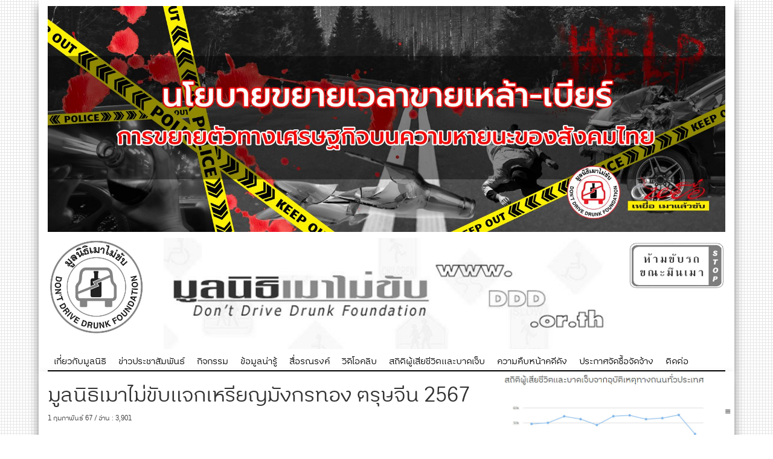

--- FILE ---
content_type: text/html; charset=UTF-8
request_url: http://www.ddd.or.th/Contents/view/8760
body_size: 3943
content:
<!DOCTYPE html PUBLIC "-//W3C//DTD XHTML 1.0 Transitional//EN" "http://www.w3.org/TR/xhtml1/DTD/xhtml1-transitional.dtd">
<html xmlns="http://www.w3.org/1999/xhtml">
    <head>
        <meta http-equiv="Content-Type" content="text/html; charset=UTF-8"/>
        <meta http-equiv="X-UA-Compatible" content="IE=9; IE=8; IE=7; IE=EDGE"/>
        <meta name="viewport" content="width=device-width, initial-scale=1"/>
        <meta name="keywords" content=""/>
        <meta name="description" content=""/>

        <title>มูลนิธิเมาไม่ขับ</title>

        <!-- Bootstrap -->
        <link href="/bootstrap3.3.2/css/bootstrap.css" rel="stylesheet"/>
        <script src="/bootstrap3.3.2/js/html5shiv.min.js"></script>
        <script src="/bootstrap3.3.2/js/respond.min.js"></script>

        <!-- Bootstrap core JavaScript -->
        <script src="/js/jquery.1.11.0.min.js"></script>
        <script src="/bootstrap3.3.2/js/bootstrap.min.js"></script>

        <!--Custom Css-->
        <link rel="stylesheet" href="/css/custom.css" type="text/css" media="screen"/>
        <link rel="stylesheet" href="/css/font.css" type="text/css" media="screen"/>

        <style>
            .col-xs-5ths,
            .col-sm-5ths,
            .col-md-5ths,
            .col-lg-5ths {
                position: relative;
                min-height: 1px;
            }

            .col-xs-5ths {
                width: 20%;
                float: left;
            }

            @media (min-width: 768px) {
                .col-sm-5ths {
                    width: 20%;
                    float: left;
                }
            }

            @media (min-width: 992px) {
                .col-md-5ths {
                    width: 20%;
                    float: left;
                }
            }

            @media (min-width: 1200px) {
                .col-lg-5ths {
                    width: 20%;
                    float: left;
                }
            }
        </style>

        <!-- Scroll page -->
<!--        <script type="text/javascript" src="/js/jquery.nicescroll.js"></script>
        <script type="text/javascript" src="/js/jquery.bxslider.min.js"></script>-->

        <script type="text/javascript">
            $(document).ready(function() {
                // Scroll page
                //                $("html").niceScroll({
                //                    touchbehavior:false,
                //                    cursorcolor:"#555555",
                //                    cursoropacitymax:0.5,
                //                    cursorwidth:6,
                //                    autohidemode:false
                //                });
            });
            
            $(function(){
                $('.navbar-mobile img').click(function(){
                    if($('.navbar-mobile .nav-slide').css('display')!='block'){
                        $('.navbar-mobile .nav-slide').slideDown(300);
                    }else{
                        $('.navbar-mobile .nav-slide').slideUp(300);
                    }
                });
            });
            
            function setCalendarFrameHeight(height){
                $(".frame_calendar").height(height)
            }
        </script>

    </head>
    <body>
        
        <script>
    $(function(){
        $('.nav_toggle').click(function(){
            if($('.hide_menu').css('display')=='none'){
                $(this).removeClass('arrow_down_32');
                $(this).addClass('arrow_up_32');
                $('.hide_menu').slideDown(300);
            }else{
                $(this).removeClass('arrow_up_32');
                $(this).addClass('arrow_down_32');
                $('.hide_menu').slideUp(300);
            }
        });
    });
</script>

<div class="container">
    <div class="row" style="padding-top: 10px;">
        <div class="col-md-12">
            <a href="https://ddd.or.th/contents/view/8536">
                <img src="/files/News/2024-02/2024-02-28_banner.jpg" width="100%" alt="ไม่เห็นด้วย นโยบายขยายเวลาฯ">
            </a>
        </div>
    </div>
    <div class="row" style="padding-top: 10px;">
        <div class="col-md-2 col-sd-2 col-xs-2">
            <a href="/">
                <img src="/img/header-menu-bw/logo.jpg" width="100%" alt="Logo alt">
            </a>
        </div>
        <div class="col-md-8 col-sd-8 col-xs-8" style="text-align: center;">
            <a href="/">
                <img src="/img/header-menu-bw/header02.jpg" width="100%" alt="Logo alt">
            </a>
        </div>
        <div class="col-md-2 col-sd-2 col-xs-2" style="text-align: right;">
            <a href="/">
                <img src="/img/header-menu-bw/header03.jpg" width="100%" alt="Logo alt">
            </a>
        </div>
    </div>
    <div class="row">
        <div class="col-md-12 ">
            <div class="navigation">
                <nav>
                    <div class="burger-icon">
                        
                    </div>
                    <ul class="sf-menu">
                        <li class="nav_1 ">
                            <a href="/pages/view/aboutus">เกี่ยวกับมูลนิธิ</a>
                        </li>
                        <li class="nav_2 ">
                            <a href="/categories/view/1">ข่าวประชาสัมพันธ์</a>
                        </li>
                        <li class="nav_3 ">
                            <a href="/categories/view/2">กิจกรรม</a>
                        </li>
                        <li class="nav_4 ">
                            <a href="/categories/view/3">ข้อมูลน่ารู้</a>
                        </li>
                        <li class="nav_5 ">
                            <a href="/medias/index">สื่อรณรงค์</a>
                        </li>
                        <li class="nav_6 ">
                            <a href="/categories/view/9">วิดิโอคลิบ</a>
                        </li>
                        <li class="nav_7 ">
                            <a href="/StatisticsOfDeathAndInjuries">สถิติผู้เสียชีวิตและบาดเจ็บ</a>
                        </li>
                        <li class="nav_8 ">
                            <a href="/categories/view/8">ความคืบหน้าคดีดัง</a>
                        </li>
                        <li class="nav_9 ">
                            <a href="/categories/view/6">ประกาศจัดซื้อจัดจ้าง</a>
                        </li>
                        <li class="nav_10 ">
                            <a href="/contacts">ติดต่อ</a>
                        </li>
                    </ul>
                    <div class="nav_toggle arrow_down_32"></div>
                    <div class="hide_menu">
                        <ul>
                            <li class="nav_3 ">
                                <a href="/categories/view/2">กิจกรรม</a>
                            </li>
                            <li class="nav_4 ">
                                <a href="/categories/view/3">ข้อมูลน่ารู้</a>
                            </li>
                            <li class="nav_5 ">
                                <a href="/medias/index">สื่อรณรงค์</a>
                            </li>
                            <li class="nav_6 ">
                                <a href="/categories/view/9">วิดิโอคลิบ</a>
                            </li>
                            <li class="nav_7 ">
                                <a href="/StatisticsOfDeathAndInjuries">สถิติผู้เสียชีวิตและบาดเจ็บ</a>
                            </li>
                            <li class="nav_8 ">
                                <a href="/categories/view/8">ความคืบหน้าคดีดัง</a>
                            </li>
                            <li class="nav_9 ">
                                <a href="/categories/view/6">ประกาศจัดซื้อจัดจ้าง</a>
                            </li>
                            <li class="nav_10 ">
                                <a href="/contacts">ติดต่อ</a>
                            </li>
                        </ul>
                    </div>
                </nav>

                <div class="clear"></div>
            </div>       
            <div class="clear"></div>  
        </div>
    </div> 
</div> 
        <div class="container">
            <div class="row">
                <!-- player skin -->
<link rel="stylesheet" href="/js/flowplayer-6.0.4/skin/functional.css">

<!-- include flowplayer -->
<script src="/js/flowplayer-6.0.4/flowplayer.min.js"></script>

<div class="col-md-8">
    <div class="row">
        <div class="col-md-12">
            <h1>มูลนิธิเมาไม่ขับแจกเหรียญมังกรทอง ตรุษจีน 2567</h1>
            <span style="font-size: 12px; color: #3a3a3c; ">
                1 กุมภาพันธ์ 67   / อ่าน : 3,901            </span>
            
<!--            <div class="flowplayer" data-swf="/js/flowplayer-6.0.4/flowplayer.swf" data-ratio="0.5">
                <video>
                    <source type="video/mp4" src="https://img.youtube.com/vi/YZaJFU7xXvI/default.mp4">
                </video>
            </div>-->

            <p>&nbsp;</p>
            <p style="text-align: center;"><iframe src="https://www.youtube.com/embed/YZaJFU7xXvI?si=PEawr0VBnQHlL9yY" frameborder="0" width="560" height="315"></iframe></p>        </div>
    </div>
</div>

<div class="col-md-4">

    <div class="row">
        <div class="">
            <a href="/StatisticsOfDeathAndInjuries">
                <img src="/img/chart.jpg" width="100%" alt="สถิติผู้เสียชีวิตและบาดเจ็บจากอุบัติเหตุทางถนนทั่วประเทศ">
            </a>
        </div>
    </div>

    <div class="row">
        <div class="col-md-12">
            <br/>
            <img src="/img/bannerความคืบหน้าคดีดัง.jpg" width="100%" alt="ความคืบหน้าคดีดัง">
        </div>
    </div>
    <br/>

    <div class="row">
        <div class="col-md-6 col-sd-6 col-xs-6" style="padding-bottom: 20px;">
            <a href="/pages/view/4">
                <img src="/img/banner/brochure2562.jpg" width="100%" alt="brochure">
            </a>
        </div>
        <div class="col-md-6 col-sd-6 col-xs-6" style="padding-bottom: 20px;">
            <a href="/categories/view/7">
                <img src="/img/banner/content-newspaper.png" width="100%" alt="newspaper">
            </a>
        </div>
        <div class="col-md-6 col-sd-6 col-xs-6" style="padding-bottom: 20px;">
            <a href="/Newspapers">
                <img src="/img/banner/newspaper.jpg" width="100%" alt="newspaper">
            </a>
        </div>
        <div class="col-md-6 col-sd-6 col-xs-6" style="padding-bottom: 20px;">
            <a href="/victim">
                <img src="/img/banner/victim.png" width="100%" alt="เครือข่ายเหยื่อเมาแล้วขับ">
            </a>
        </div>
    </div>
    <br/>

    <div class="col-md-12">
        <iframe src="https://www.facebook.com/plugins/likebox.php?href=https://www.facebook.com/CarCameraClub/?fref=ts&amp;width=400&amp;height=600&amp;colorscheme=light&amp;show_faces=true&amp;border_color&amp;stream=true&amp;header=false" scrolling="no" frameborder="0" style="border:none; overflow:hidden; width:100%; height:600px;" allowtransparency="true"></iframe>
    </div>

    <div class="col-md-12" style="text-align: center;">
        <br/>
        <a href="https://www.facebook.com/groups/173958912635209/?fref=ts" target="_blank">
            <img src="/img/banner/facebook_victim_banner.jpg" width="100%" border="0" alt="เมาไม่ขับ เพื่อตัวเราและเพื่อนร่วมทาง"><br>
        </a>
    </div>

    <div class="col-md-12" style="text-align: center;">
        <br/>
        <a href="https://www.facebook.com/profile.php?id=1371811339&fref=ts" target="_blank">
            <img src="/img/banner/facebook_banner.jpg" width="100%" border="0" alt="เครือข่ายเหยื่อเมาแล้วขับ"><br>
        </a>
    </div>

    <div class="col-md-12" style="text-align: center;">
        <br/>
        <img src="/img/line_qr_code.jpg" width="80%" border="0" alt="QR Code DDD Line"><br>
        <div style="padding: 5px 0px 0px 0px; font-size: 18px; color: #00e015;">ddd025750101</div>
    </div>

</div>            </div>
            <div class="row">
                <div class="clear"><br/></div>
            </div>
        </div>
        <footer>
            <div class="container">
                <div class="row">
                    <div class="col-md-12">
    <div class="copyright">
        <div style="font-size: 18px; font-weight: bold;">มูลนิธิเมาไม่ขับ</div>
        <div style="font-size: 14px;">
        เลขที่ 21 หมู่บ้านประชานิเวศน์ 2 ซอยสามัคคี 58 แยกสามัคคี 58/26 <br/>
        ถนนสามัคคีตำบลท่าทราย อำเภอเมือง จังหวัดนนทบุรี 11000 <br/>
        โทรศัพท์ 02-575-0044 โทรสาร 02-575-0101 email : <a href="/cdn-cgi/l/email-protection" class="__cf_email__" data-cfemail="d5b1b1b195b1b1b1fbbaa7fba1bd">[email&#160;protected]</a>
        </div>
    </div>
</div>                </div>
            </div>
        </footer>
    <script data-cfasync="false" src="/cdn-cgi/scripts/5c5dd728/cloudflare-static/email-decode.min.js"></script><script defer src="https://static.cloudflareinsights.com/beacon.min.js/vcd15cbe7772f49c399c6a5babf22c1241717689176015" integrity="sha512-ZpsOmlRQV6y907TI0dKBHq9Md29nnaEIPlkf84rnaERnq6zvWvPUqr2ft8M1aS28oN72PdrCzSjY4U6VaAw1EQ==" data-cf-beacon='{"version":"2024.11.0","token":"8508d149f44b48ca814f698f30884b9c","r":1,"server_timing":{"name":{"cfCacheStatus":true,"cfEdge":true,"cfExtPri":true,"cfL4":true,"cfOrigin":true,"cfSpeedBrain":true},"location_startswith":null}}' crossorigin="anonymous"></script>
</body>
</html>

--- FILE ---
content_type: text/css
request_url: http://www.ddd.or.th/css/custom.css
body_size: 2568
content:
/* 
    Document   : custom
    Created on : Aug 19, 2013, 2:46:38 PM
    Author     : kae
    Description:
        Purpose of the stylesheet follows.
*/

@charset "utf-8";

@font-face {
    font-family: ThaiSansLite;
    font-style: normal;
    src: url('../font/thaisanslite_r1.otf');
}

@font-face {
    font-family: ThaiSansLite;
    font-style: normal;
    src: url('../font/thaisanslite_r1.ttf');
}

/** Paging **/
.paging_counter{ text-align: center; }
.paging {
    text-align: center;
}
.paging .current,
.paging .disabled,
.paging a {
    text-decoration: none;
    padding: 5px 8px;
    display: inline-block
}
.paging > span {
    display: inline-block;
    border: 1px solid #ccc;
    border-left: 0;
}
.paging > span:hover {
    background: #efefef;
}
.paging .prev {
    border-left: 1px #ccc solid;
}
.paging .next {

}
.paging .disabled {
    color: #ddd;
}
.paging .disabled:hover {
    background: transparent;
}
.paging .current {
    background: #efefef;
    color: #c73e14;
}

body{ 
    font-family: "kwamsookregular"; font-size: 16px; background: url('../img/body-bg.gif'); 
    /*-webkit-filter: grayscale(80%);    filter: grayscale(80%);    background: #ccc;*/ 
}
.showborder{ border: 1px red solid; }
.clear{ clear: both; }
a{ color: #212121; }
a:hover{ color: #777777; text-decoration: none; }
h3{ padding: 0px; margin: 0px; font-size: 120%; font-weight: bold; }

.container{ background-color: #fff; box-shadow: 0px 10px 15px #888888; }
footer .container{ background-color: #333333; }
/*.row{ padding: 0px; margin: 0px; }*/
/*.col-md-12,.col-md-11,.col-md-10,.col-md-9,.col-md-8,.col-md-7,.col-md-6,.col-md-5,.col-md-4,.col-md-3,.col-md-2,.col-md-1{ padding: 0px; margin: 0px; }*/

header h1 {
    position: relative;
    text-align: center;
    z-index: 990;
    float: left;
    padding: 10px 0px;
    margin: 0px;
}

#stuck_container {
    background: url('../img/header-menu/bg.png') 0 0 repeat-x #FFCC00;
    -webkit-transition: all 0.4s ease;
    -moz-transition: all 0.4s ease;
    -ms-transition: all 0.4s ease;
    -o-transition: all 0.4s ease;
    transition: all 0.4s ease;
    z-index: 999;
}
.navigation {
    z-index: 999;
    position: relative;
    padding: 5px 0px 0px 0px;
    margin: 0px;
    border-bottom: 2px #000 solid;
}
.navigation .sf-menu {
    z-index: 990;
    text-align: left;
    position: relative;
    padding: 0px;
    margin: 0px;
}
.sf-menu>li {
    display: block;
    position: relative;
    float: left;
    font-size: 16px;
    text-transform: uppercase;
    line-height: 20px;
    -moz-box-sizing: border-box;
    -webkit-box-sizing: border-box;
    -o-box-sizing: border-box;
    box-sizing: border-box;
}
.sf-menu>li.sfHover>a, .sf-menu>li.current>a, .sf-menu>li>a:hover {
    background-position: 0 0;
    background-color: #777777;
    color: #fff;
}
.sf-menu>li>a {
    position: relative;
    color: #000;
    font-weight: 300;
    display: block;
    /*background: url('../img/header-menu/menu-active-bg.png') 0 -100px repeat-x;*/
    padding: 5px 10px;
}
.sf-menu>li>a:hover {
    background-position: 0 0;
    background-color: #777777;
    color: #fff;
    text-decoration: none;
}

.box {
    position: relative;
    font-size: 16px;
    line-height: 20px;
    margin-top: 36px;
    margin-right: 20px;
    border-radius: 5px;
    box-shadow: inset 0 0 3px 2px #fff;
    background: #fff url(../img/box_grad.png) 0 bottom repeat-x;
}
.box:after {
    position: absolute;
    background: url(../img/box_shadow.png) center 0 no-repeat;
    height: 31px;
    left: 0;
    right: 0;
    top: 100%;
    content: '';
    -webkit-background-size: 100% 100%;
    background-size: 100% 100%;
}
.box_title {
    color: #5ab645;
    font: bold 36px/30px 'kwamsookregular';
    padding: 19px 20px 15px;
}
.box_bot {
    padding: 14px 21px 16px;
}
.bt__1 {
    color: #00b4ff !important;
}
.bt__2 {
    color: #ff4498 !important;
}

.owl-carousel .owl-wrapper {
    display: none;
    position: relative;
    -webkit-transform: translate3d(0px, 0px, 0px);
    -webkit-perspective: 1000;
}
#owl1 .owl-item {
    float: left;
    width: 100%;
}
.owl-item {
    float: left;
}
.img_inner {
    width: 100%;
    -moz-box-sizing: border-box;
    -webkit-box-sizing: border-box;
    -o-box-sizing: border-box;
    box-sizing: border-box;
    margin-bottom: 23px;
    margin-top: 5px;
    border: 5px solid #fff;
    border-radius: 2px;
    box-shadow: 0 4px 10px #8e8e8e;
}

.copyright {
    padding: 10px 0px;
    text-align: right;
    color: #8e8e8e;
}

.frm-contact input {
    width: 100%;
    height: 34px;
    padding: 7px 11px 7px;

}    
.frm-contact textarea {
    width: 100%;
    height: 190px;
    background: #fff;
    position: relative;
    resize: none;
}

.hilight{ padding: 0px 15px; }
.hilight .first-article{ width: 50%; float: left; position: relative; }
.hilight .first-article .title{ width: 100%; padding: 10px; position: absolute; background-color: #000; color: #fff; visibility: hidden; opacity: 0.1; transition: visibility 0s, opacity 0.9s linear; }
.hilight .first-article:hover .title{ color: #00b4ff; text-decoration: none; visibility: visible; opacity: 0.7; }
.hilight .first-article .post-meta{ width: 100%; padding: 0px 20px 0px 20px; margin: -100px 0px 0px 0px; }
.hilight .first-article .post-meta .datetime{ font-size: 12px; padding-top: 5px; color: #00b4ff; }

.hilight .single-article{ width: 25%; float: left; padding-left: 10px; padding-bottom: 10px; }
.hilight .single-article .wrap img{ height: 180px; }
.hilight .single-article .meta{ margin: -100px 0px 0px 5px; }
.hilight .single-article .meta h2{ height: 50px; overflow: hidden; }
.hilight .single-article .meta h2 span{ font-size: 16px; margin: 10px 0px 0px 0px; line-height: 25px; overflow: hidden; color: #fff; }
.hilight .single-article .meta h2 span:hover{ color: #00b4ff; text-decoration: none; }
.hilight .single-article .meta .datetime{ font-size: 12px; padding-top: 5px; color: #00b4ff; }

.hilight .item .wrap img{ height: 180px; }
.hilight .item .wrap .meta{ margin: -100px 0px 0px 5px; }
.hilight .item .wrap .meta h2{ height: 50px; overflow: hidden; }
.hilight .item .wrap .meta h2 span{ font-size: 16px; margin: 10px 0px 0px 0px; line-height: 25px; overflow: hidden; color: #fff; }
.hilight .item .wrap .meta h2 span:hover{ color: #00b4ff; text-decoration: none; }
.hilight .item .wrap .meta .datetime{ font-size: 12px; padding-top: 5px; color: #00b4ff; }

.heading-divider{ margin: 0px 0px 30px 0px; border-bottom: 2px #000 solid; }
.heading-divider h1{ display: inline-block; background-color: #fff; margin: 20px 0px -30px 0px; padding-right: 10px; }
.heading-divider .more{ margin: 0px 0px 0px 0px; text-align: right; }

.activities .item{ padding-bottom: 25px; }
.activities .item .thumbail img{ border: 1px #000 solid;  }
.activities .item a{ color: #000; font-weight: bold; font-size: 18px; }
.activities .item a:hover{ color: #00b4ff; }
.activities .item .post-meta h2{ margin: 10px 0px 0px 0px; line-height: 25px; height: 72px; overflow: hidden; }
.activities .item .post-meta .datetime{ font-size: 12px; padding-top: 5px; color: #ccc; }

.weblinks{}
.weblinks img{ margin-bottom: 10px; }

.victim_list{}
.victim_list .item{ padding-bottom: 25px; }
.victim_list .item .thumbail img{ border: 1px #000 solid; }
.victim_list .item a{ color: #000; font-weight: bold; font-size: 18px; }
.victim_list .item a:hover{ color: #00b4ff; }
.victim_list .item .post-meta h2{ margin: 10px 0px 0px 0px; line-height: 25px; max-height: 72px; overflow: hidden; }
.victim_list .item .post-meta .datetime{ font-size: 12px; padding-top: 5px; color: #ccc; }

.vdoclip_list{}
.vdoclip_list .item{ padding-bottom: 25px; }
.vdoclip_list .item .thumbail img{ border: 1px #000 solid; }
.vdoclip_list .item a{ color: #000; font-weight: bold; font-size: 18px; }
.vdoclip_list .item a:hover{ color: #00b4ff; }
.vdoclip_list .item .post-meta h2{ margin: 10px 0px 0px 0px; line-height: 25px; max-height: 72px; overflow: hidden; }
.vdoclip_list .item .post-meta .datetime{ font-size: 12px; padding-top: 5px; color: #ccc; }

.category_list{}
.category_list .item{ padding-bottom: 20px; display: table; width: 100%; }
.category_list .item h2{ margin: 0px; font-size: 20px; font-weight: bold; }
.category_list .item .intro{ padding-top: 5px; }
.category_list .item .thumbnail img{ border: 1px #000 solid; }
.category_list .item .meta{ font-size: 10px; }

.category_list ul{ margin: 0px; }
.category_list ul li{ list-style: circle !important; list-style-position: outside !important;; }
.category_list ul li.item{ display: list-item; }

/*.burger-icon{ background: url('../img/icons/burgerIcon.png'); width: 32px; height: 32px; float: left; }*/
.nav_toggle{ width: 32px; height: 30px; float: right; display: none; }
.arrow_down_32{ background: url('../img/icons/arrow-down-32.png'); }
.arrow_up_32{ background: url('../img/icons/arrow-up-32.png'); }

.hide_menu{ float: right; background-color: #fff; box-shadow: 0px 10px 15px #888888; margin-top: 2px; margin-bottom: -999px; display: none; }
.hide_menu ul{ margin: 0px; padding: 0px; }
.hide_menu ul li{ list-style: none; padding: 5px 10px; display: none; }
.hide_menu ul li:hover{ background-color: #777777; color: #fff; }
.hide_menu ul li:hover a{ color: #fff; }

@media (min-width: 1000px) and (max-width: 1400px) {
    .container{ width: 90% }

}

@media (max-width: 1200px) {
    .nav_toggle{ display: block; }
    .sf-menu .nav_8, .sf-menu .nav_9, .sf-menu .nav_10{ display: none; }

    .hide_menu .nav_8, .hide_menu .nav_9, .hide_menu .nav_10{ display: block; }
}

@media (max-width: 768px) {
    /*   .navigation{ position: fixed; top: 0px; left: 0px; height: 100%; background-color: #fff; border-bottom: 0px; box-shadow: 0px 10px 15px #888888; }
       .sf-menu{}
       .sf-menu li{ float: none; }
       .sf-menu li:hover{ background-color: #fff; }*/

    .activities .item .thumbail img{ height: auto; }

    .hilight .single-article .wrap img{ height: 150px; }

    .nav_toggle{ display: block; }
    .sf-menu .nav_7, .sf-menu .nav_8, .sf-menu .nav_9, .sf-menu .nav_10{ display: none; }

    .hide_menu .nav_7, .hide_menu .nav_8, .hide_menu .nav_9, .hide_menu .nav_10{ display: block; }
}

@media (max-width: 500px) {
    .nav_toggle{ display: block; }
    .sf-menu .nav_4, .sf-menu .nav_5, .sf-menu .nav_6, .sf-menu .nav_7, .sf-menu .nav_8, .sf-menu .nav_9, .sf-menu .nav_10{ display: none; }

    .hide_menu .nav_4, .hide_menu .nav_5, .hide_menu .nav_6, .hide_menu .nav_7, .hide_menu .nav_8, .hide_menu .nav_9, .hide_menu .nav_10{ display: block; }
}

@media (min-width: 500px) and (max-width: 1000px) {

}

@media (max-width: 500px) {
    .hilight .single-article .wrap img{ height: 80px; }
}

@media (min-width: 400px) and (max-width: 500px) {
    
}

@media (max-width: 350px) {
    .nav_toggle{ display: block; }
    .sf-menu .nav_3, .sf-menu .nav_4, .sf-menu .nav_5, .sf-menu .nav_6, .sf-menu .nav_7, .sf-menu .nav_8, .sf-menu .nav_9, .sf-menu .nav_10{ display: none; }
    .hide_menu .nav_3, .hide_menu .nav_4, .hide_menu .nav_5, .hide_menu .nav_6, .hide_menu .nav_7, .hide_menu .nav_8, .hide_menu .nav_9, .hide_menu .nav_10{ display: block; }
    
    .hilight-video-title{ font-size: 18px; }
}

--- FILE ---
content_type: text/css
request_url: http://www.ddd.or.th/css/font.css
body_size: 784
content:
@charset "utf-8";
/* CSS Document */

@font-face {
    font-family: 'kalatexaregular';
    src: url('../font/kalatexaregular-webfont.eot');
    src: url('../font/kalatexaregular-webfont.eot?#iefix') format('embedded-opentype'),
        url('../font/kalatexaregular-webfont.woff') format('woff'),
        url('../font/kalatexaregular-webfont.ttf') format('truetype'),
        url('../font/kalatexaregular-webfont.svg#kalatexaregular') format('svg');
    font-weight: normal;
    font-style: normal;
}
@font-face {
    font-family: 'kwamsooklight';
    src: url('../font/kwamsooklight-webfont.eot');
    src: url('../font/kwamsooklight-webfont.eot?#iefix') format('embedded-opentype'),
        url('../font/kwamsooklight-webfont.woff') format('woff'),
        url('../font/kwamsooklight-webfont.ttf') format('truetype'),
        url('../font/kwamsooklight-webfont.svg#kwamsookregular') format('svg');
    font-weight: normal;
    font-style: normal;

}
@font-face {
    font-family: 'kwamsookregular';
    src: url('../font/kwamsookregular-webfont.eot');
    src: url('../font/kwamsookregular-webfont.eot?#iefix') format('embedded-opentype'),
        url('../font/kwamsookregular-webfont.woff') format('woff'),
        url('../font/kwamsookregular-webfont.ttf') format('truetype'),
        url('../font/kwamsookregular-webfont.svg#kwamsookregular') format('svg');
    font-weight: normal;
    font-style: normal;

}

@font-face {
    font-family: 'cordia_newregular';
    src: url('../font/cordia-webfont.eot');
    src: url('../font/cordia-webfont.eot?#iefix') format('embedded-opentype'),
        url('../font/cordia-webfont.woff') format('woff'),
        url('../font/cordia-webfont.ttf') format('truetype'),
        url('../font/cordia-webfont.svg#cordia_newregular') format('svg');
    font-weight: normal;
    font-style: normal;

}

@font-face {
    font-family: 'cordia_newbold';
    src: url('../font/cordiab-webfont.eot');
    src: url('../font/cordiab-webfont.eot?#iefix') format('embedded-opentype'),
        url('../font/cordiab-webfont.woff') format('woff'),
        url('../font/cordiab-webfont.ttf') format('truetype'),
        url('../font/cordiab-webfont.svg#cordia_newbold') format('svg');
    font-weight: normal;
    font-style: normal;

}

@font-face {
    font-family: 'cordia_newitalic';
    src: url('../font/cordiai-webfont.eot');
    src: url('../font/cordiai-webfont.eot?#iefix') format('embedded-opentype'),
        url('../font/cordiai-webfont.woff') format('woff'),
        url('../font/cordiai-webfont.ttf') format('truetype'),
        url('../font/cordiai-webfont.svg#cordia_newitalic') format('svg');
    font-weight: normal;
    font-style: normal;

}

@font-face {
    font-family: 'cordia_newbold_italic';
    src: url('../font/cordiaz-webfont.eot');
    src: url('../font/cordiaz-webfont.eot?#iefix') format('embedded-opentype'),
        url('../font/cordiaz-webfont.woff') format('woff'),
        url('../font/cordiaz-webfont.ttf') format('truetype'),
        url('../font/cordiaz-webfont.svg#cordia_newbold_italic') format('svg');
    font-weight: normal;
    font-style: normal;

}

@font-face {
    font-family: 'psl_kittithada_proregular';
    src: url('../font/psl094pro-webfont.eot');
    src: url('../font/psl094pro-webfont.eot?#iefix') format('embedded-opentype'),
        url('../font/psl094pro-webfont.woff') format('woff'),
        url('../font/psl094pro-webfont.ttf') format('truetype'),
        url('../font/psl094pro-webfont.svg#psl_kittithada_proregular') format('svg');
    font-weight: normal;
    font-style: normal;

}

@font-face {
    font-family: 'psl_kittithada_probold';
    src: url('../font/psl096pro-webfont.eot');
    src: url('../font/psl096pro-webfont.eot?#iefix') format('embedded-opentype'),
        url('../font/psl096pro-webfont.woff') format('woff'),
        url('../font/psl096pro-webfont.ttf') format('truetype'),
        url('../font/psl096pro-webfont.svg#psl_kittithada_probold') format('svg');
    font-weight: normal;
    font-style: normal;

}

@font-face {
    font-family: 'db_helvethaica_x55_regular';
    src: url('../font/db_helvethaica_x_v3.2-webfont.eot');
    src: url('../font/db_helvethaica_x_v3.2-webfont.eot?#iefix') format('embedded-opentype'),
        url('../font/db_helvethaica_x_v3.2-webfont.woff') format('woff'),
        url('../font/db_helvethaica_x_v3.2-webfont.ttf') format('truetype'),
        url('../font/db_helvethaica_x_v3.2-webfont.svg#db_helvethaica_x55_regular') format('svg');
    font-weight: normal;
    font-style: normal;

}

@font-face {
    font-family: 'psl_natrinthornextra_proRg';
    src: url('../font/psl174pro-webfont.eot');
    src: url('../font/psl174pro-webfont.eot?#iefix') format('embedded-opentype'),
        url('../font/psl174pro-webfont.woff') format('woff'),
        url('../font/psl174pro-webfont.ttf') format('truetype'),
        url('../font/psl174pro-webfont.svg#psl_natrinthornextra_proRg') format('svg');
    font-weight: normal;
    font-style: normal;

}

@font-face {
    font-family: 'psl_natrinthornextra_proIt';
    src: url('../font/psl175pro-webfont.eot');
    src: url('../font/psl175pro-webfont.eot?#iefix') format('embedded-opentype'),
        url('../font/psl175pro-webfont.woff') format('woff'),
        url('../font/psl175pro-webfont.ttf') format('truetype'),
        url('../font/psl175pro-webfont.svg#psl_natrinthornextra_proIt') format('svg');
    font-weight: normal;
    font-style: normal;

}

@font-face {
    font-family: 'psl_natrinthornextra_probold';
    src: url('../font/psl176pro-webfont.eot');
    src: url('../font/psl176pro-webfont.eot?#iefix') format('embedded-opentype'),
        url('../font/psl176pro-webfont.woff') format('woff'),
        url('../font/psl176pro-webfont.ttf') format('truetype'),
        url('../font/psl176pro-webfont.svg#psl_natrinthornextra_probold') format('svg');
    font-weight: normal;
    font-style: normal;

}

@font-face {
    font-family: 'psl_natrinthornextra_proBdIt';
    src: url('../font/psl177pro-webfont.eot');
    src: url('../font/psl177pro-webfont.eot?#iefix') format('embedded-opentype'),
        url('../font/psl177pro-webfont.woff') format('woff'),
        url('../font/psl177pro-webfont.ttf') format('truetype'),
        url('../font/psl177pro-webfont.svg#psl_natrinthornextra_proBdIt') format('svg');
    font-weight: normal;
    font-style: normal;

}

@font-face {
    font-family: 'kalatexabold';
    src: url('../font/kalatexabold-webfont.eot');
    src: url('../font/kalatexabold-webfont.eot?#iefix') format('embedded-opentype'),
        url('../font/kalatexabold-webfont.woff') format('woff'),
        url('../font/kalatexabold-webfont.ttf') format('truetype'),
        url('../font/kalatexabold-webfont.svg#kalatexabold') format('svg');
    font-weight: normal;
    font-style: normal;

}

@font-face {
    font-family: 'kalatexabold_italic';
    src: url('../font/kalatexabolditalic-webfont.eot');
    src: url('../font/kalatexabolditalic-webfont.eot?#iefix') format('embedded-opentype'),
        url('../font/kalatexabolditalic-webfont.woff') format('woff'),
        url('../font/kalatexabolditalic-webfont.ttf') format('truetype'),
        url('../font/kalatexabolditalic-webfont.svg#kalatexabold_italic') format('svg');
    font-weight: normal;
    font-style: normal;

}

@font-face {
    font-family: 'kalatexaitalic';
    src: url('../font/kalatexaitalic-webfont.eot');
    src: url('../font/kalatexaitalic-webfont.eot?#iefix') format('embedded-opentype'),
        url('../font/kalatexaitalic-webfont.woff') format('woff'),
        url('../font/kalatexaitalic-webfont.ttf') format('truetype'),
        url('../font/kalatexaitalic-webfont.svg#kalatexaitalic') format('svg');
    font-weight: normal;
    font-style: normal;

}

@font-face {
    font-family: 'kwamsookbold';
    src: url('../font/kwamsookbold-webfont.eot');
    src: url('../font/kwamsookbold-webfont.eot?#iefix') format('embedded-opentype'),
        url('../font/kwamsookbold-webfont.woff') format('woff'),
        url('../font/kwamsookbold-webfont.ttf') format('truetype'),
        url('../font/kwamsookbold-webfont.svg#kwamsookbold') format('svg');
    font-weight: normal;
    font-style: normal;

}

@font-face {
    font-family: 'kwamsookitalic';
    src: url('../font/kwamsookitalic-webfont.eot');
    src: url('../font/kwamsookitalic-webfont.eot?#iefix') format('embedded-opentype'),
        url('../font/kwamsookitalic-webfont.woff') format('woff'),
        url('../font/kwamsookitalic-webfont.ttf') format('truetype'),
        url('../font/kwamsookitalic-webfont.svg#kwamsookitalic') format('svg');
    font-weight: normal;
    font-style: normal;

}
